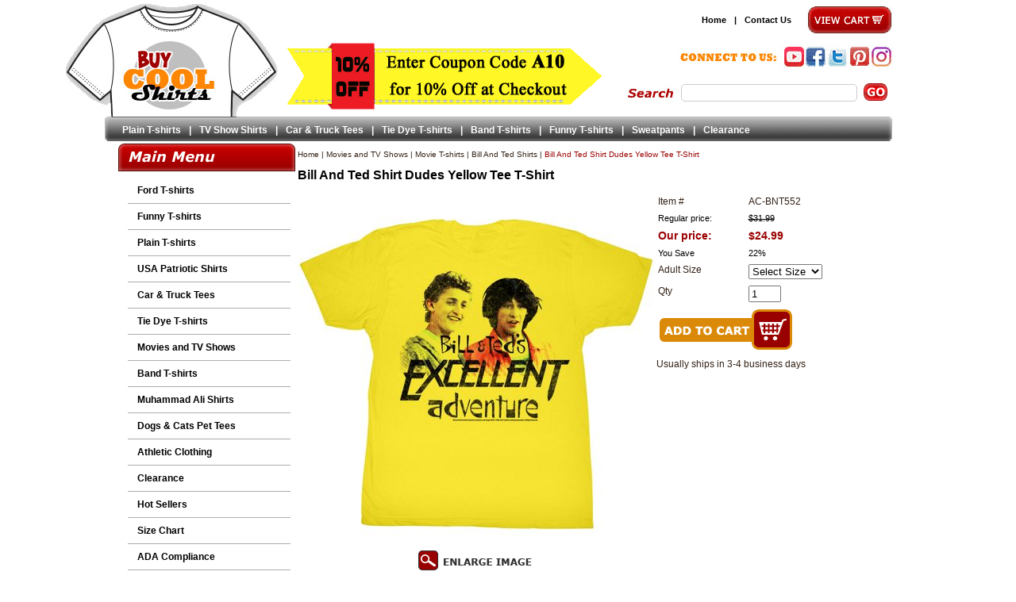

--- FILE ---
content_type: text/html
request_url: https://www.buycoolshirts.com/bill-and-ted-shirt-dudes-yellow-tee-t-shirt-ac-bnt552.html
body_size: 8887
content:
<!DOCTYPE html PUBLIC "-//W3C//DTD XHTML 1.0 Strict//EN" "http://www.w3.org/TR/xhtml1/DTD/xhtml1-strict.dtd"><html lang="en"><head>
<link rel="image_src" href="https://s.turbifycdn.com/aah/buycoolshirts/bill-and-ted-shirt-dudes-yellow-tee-t-shirt-43.jpg" />
<meta property="og:image" content="https://s.turbifycdn.com/aah/buycoolshirts/bill-and-ted-shirt-dudes-yellow-tee-t-shirt-43.jpg" />
<title>Bill And Ted Shirt Dudes Yellow Tee T-Shirt - Bill And Ted Shirts</title><meta name="keywords" content="Movie Excellent Adventures  Funny Comedy The Wyld Stallyns" /><meta name="Description" content="Bill And Ted Shirt Dudes Yellow Tee T-Shirt Bill And Ted Shirts Bill And Ted Shirt Dudes Yellow Tee T-Shirt An American daredevil, Robert Craig Evel" /><script type="application/ld+json">{"@context": "http://schema.org/", "@type": "Product","name":"Bill And Ted Shirt Dudes Yellow Tee T-Shirt","image":"https:\/\/s.turbifycdn.com\/aah\/buycoolshirts\/bill-and-ted-shirt-dudes-yellow-tee-t-shirt-44.jpg","sku":"AC-BNT552","mpn":"AC-BNT552","description":"Bill And Ted Shirt Dudes Yellow Tee T-Shirt  An American daredevil, Robert Craig Evel Knievel was known more for his crashes than the actual stunts. He fractured 433 bones attempting his stunts.  Officially Licensed  Available in Small, Medium, Large, XL & 2XL","brand": { "@type": "Thing","name":"Bill And Ted Shirt Dudes Yellow Tee T-Shirt"},"offers": { "@type": "Offer", "priceCurrency": "USD","price":"24.99","itemCondition":"http:\/\/schema.org\/NewCondition","url":"https:\/\/www.buycoolshirts.com\/bill-and-ted-shirt-dudes-yellow-tee-t-shirt-ac-bnt552.html","availability":"http:\/\/schema.org\/InStock","seller": {"@type": "Organization", "name":"BuyCoolShirts.com"}}}</script><link rel="stylesheet" type="text/css" href="styles.css" /><script src="https://turbifycdn.com/ty/cdn/buycoolshirts/combined-05082019.min.js"></script>

<script type="text/javascript">var switchTo5x=true;</script>
<script type="text/javascript" src="https://ws.sharethis.com/button/buttons.js"></script>
<script type="text/javascript">stLight.options({publisher: "319562a5-1faa-49c0-8005-b2496299b4f2"});</script>

<script type="text/javascript" src="https://ss.sharethis.com/loader.js"></script>
<script>
$(document).ready(function() {
  $("#search-box select").remove();
});
</script><script>jQuery(document).ready(function() {jQuery(document).yswaddVerifyOptions();});</script><link rel="canonical" href="https://www.buycoolshirts.com/bill-and-ted-shirt-dudes-yellow-tee-t-shirt-ac-bnt552.html" /><meta name="p:domain_verify" content="5a70fdd36687e84748d786352ffb5acc"/>
<link rel="shortcut icon"  href="https://turbifycdn.com/ty/cdn/buycoolshirts/favicon.ico" type="image/x-icon" />

<!-- Global site tag (gtag.js) - Google Ads: 1072403287 -->
<script async src="https://www.googletagmanager.com/gtag/js?id=AW-1072403287"></script>
<script>
  window.dataLayer = window.dataLayer || [];
  function gtag(){dataLayer.push(arguments);}
  gtag('js', new Date());
  gtag('config', 'AW-1072403287');
</script>



<!-- Facebook Pixel Code -->
<script>
  !function(f,b,e,v,n,t,s)
  {if(f.fbq)return;n=f.fbq=function(){n.callMethod?
  n.callMethod.apply(n,arguments):n.queue.push(arguments)};
  if(!f._fbq)f._fbq=n;n.push=n;n.loaded=!0;n.version='2.0';
  n.queue=[];t=b.createElement(e);t.async=!0;
  t.src=v;s=b.getElementsByTagName(e)[0];
  s.parentNode.insertBefore(t,s)}(window, document,'script',
  'https://connect.facebook.net/en_US/fbevents.js');
  fbq('init', '416263925444817');
  fbq('track', 'PageView');
</script>
<!-- End Facebook Pixel Code -->



<script type='text/javascript' data-cfasync='false'>
	window.purechatApi = { l: [], t: [], on: function () { this.l.push(arguments); } }; (function () { var done = false; var script = document.createElement('script'); script.async = true; script.type = 'text/javascript'; script.src = 'https://app.purechat.com/VisitorWidget/WidgetScript'; document.getElementsByTagName('HEAD').item(0).appendChild(script); script.onreadystatechange = script.onload = function (e) { if (!done && (!this.readyState || this.readyState == 'loaded' || this.readyState == 'complete')) { var w = new PCWidget({c: '48551cfc-de77-4842-a048-2e3ae13c5b75', f: true }); done = true; } }; })();
</script><script>var yswSearchMagicCustomFilters = true;</script></head><body bgcolor="#ffffff" text="#322116" link="#000000" vlink="#000000" topmargin="0" leftmargin="0" marginwidth="0" marginheight="0"><div id="wrapper"> <div align="center"> <table border="0" cellpadding="0" cellspacing="0" width="992" id="header"> <tr> <td width="216" rowspan="3" id="logo-box"><div id="logo"><a href="index.html"><img src="https://turbifycdn.com/ty/cdn/buycoolshirts/spacer.gif" alt="Buy Cool Shirts"></a></div></td> <td colspan="2" width="776" id="head-links-box"> <div id="vc"> <a href="https://secure.buycoolshirts.com/buycoolshirts/cgi-bin/wg-order?buycoolshirts"><img alt="View Cart" src="https://sep.turbifycdn.com/ca/Img/trans_1x1.gif" height="46" width="109" border="0" /></a> </div> <div id="fc"> <div id="yfc_mini"></div> </div> <div id="head-links"> <ul><li><a href="index.html">Home</a></li><li>|</li><li><a href="contact.html">Contact Us</a></li></ul> </div> </td> </tr> <tr> <td width="440" id="fs-box" rowspan="2"><div id="fs"> <img src="https://s.turbifycdn.com/aah/buycoolshirts/home-148.jpg" width="400" height="90" border="0" hspace="0" vspace="0" alt="Coupon Code" /> </div></td> <td width="336" id="social-box"><div id="social"> <div id=youtube-icon-link-box><div id=youtube-icon-link><a target="blank" href="https://www.youtube.com/channel/UCSmhmzMeYVhrLQqkQZfH2Xg"><img alt=Youtube src="//turbifycdn.com/ty/cdn/buycoolshirts/spacer.gif"></a></div></div><div id=facebook-icon-link-box><div id=facebook-icon-link><a target="blank" href="https://www.facebook.com/Buycoolshirts"><img alt=Facebook src="//turbifycdn.com/ty/cdn/buycoolshirts/spacer.gif"></a></div></div><div id=twitter-icon-link-box><div id=twitter-icon-link><a target="blank" href="https://twitter.com/Buycoolshirts"><img alt=Twitter src="//turbifycdn.com/ty/cdn/buycoolshirts/spacer.gif"></a></div></div><div id=pinterest-icon-link-box><div id=pinterest-icon-link><a target="blank" href="https://www.pinterest.com/buycoolshirts"><img alt=pinterest src="//turbifycdn.com/ty/cdn/buycoolshirts/spacer.gif"></a></div></div><div id=rss-icon-link-box><div id=rss-icon-link><a target="blank" href="https://www.instagram.com/buy.cool.shirts/"><img alt=Blog src="//turbifycdn.com/ty/cdn/buycoolshirts/spacer.gif"></a></div></div> </div></td> </tr> <tr> <td width="336" id="search-box"><div id="search"> <form id="searcharea" name="searcharea" action="/nsearch.html" method="GET">
	<fieldset><input autocomplete="off" type="text" id="query" name="query"
				title="search term" placeholder=""
				onkeyup="if (typeof YSB_AUTOCOMPLETE == 'object') { YSB_AUTOCOMPLETE.controller.suggest(event); }">
				<input type="submit" id="searchsubmit" class="ys_primary"
				value="SEARCH" name="searchsubmit" title="submit search"><input type="hidden" value="buycoolshirts"
				name="vwcatalog">
	</fieldset>
</form> </div></td> </tr> <tr> <td width="992" colspan="3" id="head-links-box2"><div id="head-links2"> <ul><li><a href="plaintshirts.html">Plain T-shirts</a></li><li>|</li><li><a href="tvshows.html">TV Show Shirts</a></li><li>|</li><li><a href="transportation.html">Car & Truck Tees</a></li><li>|</li><li><a href="tiedye.html">Tie Dye T-shirts</a></li><li>|</li><li><a href="popstars.html">Band T-shirts</a></li><li>|</li><li><a href="humor.html">Funny T-shirts</a></li><li>|</li><li><a href="sweatpants.html">Sweatpants</a></li><li>|</li><li><a href="clearance.html">Clearance</a></li></ul> </div></td> </tr> </table> <table border="0" cellspacing="0" width="992" id="main" cellpadding="0"> <tr> <td width="244" id="leftnav"> <div id="ln"> <div id=left-navigation><ul><li class="dropitem"><a href=ford.html class=c4leftnav>Ford T-shirts</a></li><li class="dropitem"><a href=humor.html class=c4leftnav>Funny T-shirts</a></li><li class="dropitem"><a href=plaintshirts.html class=c4leftnav>Plain T-shirts</a></li><li class="dropitem"><a href=amercia.html class=c4leftnav>USA Patriotic Shirts</a></li><li class="dropitem"><a href=transportation.html class=c4leftnav>Car & Truck Tees</a></li><li class="dropitem"><a href=tiedye.html class=c4leftnav>Tie Dye T-shirts</a></li><li class="dropitem"><a href=movies-and-tv-shows.html class=c4leftnav>Movies and TV Shows</a></li><li class="dropitem"><a href=popstars.html class=c4leftnav>Band T-shirts</a></li><li class="dropitem"><a href=mualit.html class=c4leftnav>Muhammad Ali Shirts</a></li><li class="dropitem"><a href=pets.html class=c4leftnav>Dogs & Cats Pet Tees</a></li><li class="dropitem"><a href=athleticwear.html class=c4leftnav>Athletic Clothing</a></li><li class="dropitem"><a href=clearance.html class=c4leftnav>Clearance</a></li><li class="dropitem"><a href=whatshot.html class=c4leftnav>Hot Sellers</a></li><li class="dropitem"><a href=buy-cool-shirts---size-chart.html class=c4leftnav>Size Chart</a></li><li class="dropitem"><a href=adacompliance.html class=c4leftnav>ADA Compliance</a></li><li class="dropitem"><a href=returnpolicy.html class=c4leftnav>Return Policy</a></li></ul></div> </div> <div id="featured-box"> <div id="featured"> <a href="moviemonsters.html"><img src="https://s.turbifycdn.com/aah/buycoolshirts/movie-t-shirts-104.jpg" width="170" height="170" border="0" hspace="0" vspace="0" alt="Movie T-shirts" /></a><br /><a href="moviemonsters.html">Movie T-shirts</a><br /><br /><form method="POST" action="https://secure.buycoolshirts.com/buycoolshirts/cgi-bin/wg-order?buycoolshirts+moviemonsters" onclick="pageTracker._linkByPost(this,true);"><input type="hidden" name=".autodone" value="https://www.buycoolshirts.com/bill-and-ted-shirt-dudes-yellow-tee-t-shirt-ac-bnt552.html" /></form> </div> </div> <div id="ln-bottom">  </div> <div class="block"><img alt="---" src="https://turbifycdn.com/ty/cdn/buycoolshirts/spacer.gif" height="1" width="244"></div> </td> <td width="748" id="body"> <div class="breadcrumbs"><a href="index.html" class="c4-breadcrumbs">Home</a><span class="c4-breadcrumbs">&nbsp;|&nbsp;</span><a href="movies-and-tv-shows.html" class="c4-breadcrumbs">Movies and TV Shows</a><span class="c4-breadcrumbs">&nbsp;|&nbsp;</span><a href="moviemonsters.html" class="c4-breadcrumbs">Movie T-shirts</a><span class="c4-breadcrumbs">&nbsp;|&nbsp;</span><a href="bill-and-ted-excellent-adventure-shirts-bandted.html" class="c4-breadcrumbs">Bill And Ted Shirts</a><span class="c4-breadcrumbs">&nbsp;|&nbsp;</span><span class="c4-breadcrumbs-last">Bill And Ted Shirt Dudes Yellow Tee T-Shirt</span></div><div id=c4-name><h1>Bill And Ted Shirt Dudes Yellow Tee T-Shirt</h1></div><div class=item-page-top><table cellspacing="0" cellpadding="0" width="100%"><tr><td width="450"><a class="fancybox" rel="lightbox[item]" title="Bill And Ted Shirt Dudes Yellow Tee T-Shirt" href="https://s.turbifycdn.com/aah/buycoolshirts/bill-and-ted-shirt-dudes-yellow-tee-t-shirt-42.jpg"><img src="https://s.turbifycdn.com/aah/buycoolshirts/bill-and-ted-shirt-dudes-yellow-tee-t-shirt-48.jpg" width="450" height="450" border="0" hspace="0" vspace="0" alt="Bill And Ted Shirt Dudes Yellow Tee T-Shirt" data-zoom-original="https://s.turbifycdn.com/aah/buycoolshirts/bill-and-ted-shirt-dudes-yellow-tee-t-shirt-49.jpg" data-img-original="https://s.turbifycdn.com/aah/buycoolshirts/bill-and-ted-shirt-dudes-yellow-tee-t-shirt-49.jpg" data-zoom-image="https://s.turbifycdn.com/aah/buycoolshirts/bill-and-ted-shirt-dudes-yellow-tee-t-shirt-49.jpg" id="itemmainimage" /><center><img src="https://s.turbifycdn.com/aah/buycoolshirts/womens-def-leppard-union-jack-t-shirt-black-41.jpg" width="145" height="28" border="0" hspace="0" vspace="0" /></center></a></td><td align="left&quot; class=item-order"><form method="POST" action="https://secure.buycoolshirts.com/buycoolshirts/cgi-bin/wg-order?buycoolshirts+bill-and-ted-shirt-dudes-yellow-tee-t-shirt-ac-bnt552"><input name="vwcatalog" type="hidden" value="buycoolshirts" /><input name="vwitem" type="hidden" value="bill-and-ted-shirt-dudes-yellow-tee-t-shirt-ac-bnt552" /><table cellspacing="0" cellpadding="0" width="325" id="ordertable"><tr><td valign="middle&quot; class=&quot;leftorder">Item # </td><td valign="middle&quot; class=&quot;rightorder">AC-BNT552</td></tr><tr valign="top" id="pricing"><td class="leftorder">Regular price:</td><td class="rightorder"><strike>$31.99</strike></td></tr><tr valign="top" id="saleprice"><td class="leftsale">Our price:</td><td class="saleorder">$24.99</td></tr><tr valign="top" id="pricingsave"><td class="leftorder">You Save </td><td class="rightorder"><span class=yousave>22%</span></td></tr><tr data-pid="bill-and-ted-shirt-dudes-yellow-tee-t-shirt-ac-bnt552"><td valign="middle&quot; class=&quot;leftorder">Adult Size</td><td valign="middle&quot; class=&quot;rightorder"><select name="Adult Size"><option value="Select Size">Select Size </option><option value="Small">Small </option><option value="Medium">Medium </option><option value="Large">Large </option><option value="XL">XL </option><option value="2XL(+$3.00)">2XL(+$3.00) </option></select></td></tr> <tr><td valign="middle&quot; class=&quot;leftorder">Qty </td><td valign="middle&quot; class=&quot;rightorder"><input name="vwquantity" type="text" value="1" maxlength="3" size="3" /></td></tr><tr><td colspan="2&quot; class=&quot;orderinfo"><input type="image" src="https://s.turbifycdn.com/aah/buycoolshirts/womens-def-leppard-union-jack-t-shirt-black-42.jpg" width="170" height="54" border="0" align="absmiddle" id="add2cart"></td></tr></table><input type="hidden" name=".autodone" value="https://www.buycoolshirts.com/bill-and-ted-shirt-dudes-yellow-tee-t-shirt-ac-bnt552.html" /></form><div style="padding:5px 0px 12px 2px;">Usually ships in 3-4 business days</div><span class='st_sharethis_large' displayText='ShareThis'></span><span class='st_facebook_large' displayText='Facebook'></span><span class='st_twitter_large' displayText='Tweet'></span><span class='st_pinterest_large' displayText='Pinterest'></span><span class='st_email_large' displayText='Email'></span><BR><span class='st_fblike_large' displayText='Facebook Like'></span><span class='st_fbrec_large' displayText='Facebook Recommend'></span>
</td></tr></table></div><div class=item-desc><div style="margin:1em 0 1em"></div><div class="sectHeadDescription"></div><p>Bill And Ted Shirt Dudes Yellow Tee T-Shirt</p><p>An American daredevil, Robert Craig Evel Knievel was known more for his crashes than the actual stunts. He fractured 433 bones attempting his stunts.</p><p>Officially Licensed</p><p>Available in Small, Medium, Large, XL & 2XL</p><div class="sectHeadReviews"></div><div id="kwm-sr"></div><script type="text/javascript" src="https://www.kingwebtools.com/buycoolshirts/feedback_system/show_reviews.php?id=bill-and-ted-shirt-dudes-yellow-tee-t-shirt-ac-bnt552&reviews_to_show=3"></script><div class="sectHeadSizechart" style="margin-bottom:10px"></div><img src="https://i657.photobucket.com/albums/uu297/theappareljunction/size%20charts/adultsizechart.jpg"><br /><br /></div><div id=cross-sells><form method="POST" action="https://secure.buycoolshirts.com/buycoolshirts/cgi-bin/wg-order?buycoolshirts+bill-and-ted-shirt-3d-excellent-charcoal-black-tee-t-shirt-ac-bnt596"><input name="vwcatalog" type="hidden" value="buycoolshirts" /><table align="center" cellspacing="0" cellpadding="0" width="725&quot; id=&quot;multi"><tr><td width="25%&quot; id=&quot;multi-product"><a href="bill-and-ted-shirt-3d-excellent-charcoal-black-tee-t-shirt-ac-bnt596.html"><div id="ct-image"><img src="https://s.turbifycdn.com/aah/buycoolshirts/bill-and-ted-shirt-3d-excellent-charcoal-black-tee-t-shirt-51.jpg" width="150" height="150" border="0" hspace="0" vspace="0" /></div></a></td><td width="50%&quot; id=&quot;multi-product"><div id="multi-name-item"><a href="bill-and-ted-shirt-3d-excellent-charcoal-black-tee-t-shirt-ac-bnt596.html">Bill And Ted Shirt 3D Excellent Charcoal Black Tee T-Shirt</a></div><div id="multi-ab-item"></div><div id="multi-price-item"><div class="price">Regular price: $31.99</div><div class="sale-price-bold">Our price: <em>$24.99</em></div></div><div id="multi-option-item">Adult Size:&nbsp;<select name="Adult Size"><option value="Select Size">Select Size</option><option value="Small">Small</option><option value="Medium">Medium</option><option value="Large">Large</option><option value="XL">XL</option><option value="2XL(+$3.00)">2XL(+$3.00)</option></select> <br /></div></td><td width="25%&quot; id=&quot;multi-check">Quantity: <input name="vwquantity" class="qty" type="text"  value="0" size="2" onfocus="if(this.value == '0') this.value='';" onblur="if(this.value=='') this.value='0';" /><input name="vwitem" type="hidden" value="bill-and-ted-shirt-3d-excellent-charcoal-black-tee-t-shirt-ac-bnt596" /><input type="image" src="https://s.turbifycdn.com/aah/buycoolshirts/womens-def-leppard-union-jack-t-shirt-black-42.jpg" width="170" height="54" border="0" align="absmiddle" id="add2cart"></td></tr></table><input type="hidden" name=".autodone" value="https://www.buycoolshirts.com/bill-and-ted-shirt-dudes-yellow-tee-t-shirt-ac-bnt552.html" /></form><form method="POST" action="https://secure.buycoolshirts.com/buycoolshirts/cgi-bin/wg-order?buycoolshirts+bill-and-ted-shirt-excellent-athletic-heather-tee-t-shirt-ac-bnt595"><input name="vwcatalog" type="hidden" value="buycoolshirts" /><table align="center" cellspacing="0" cellpadding="0" width="725&quot; id=&quot;multi"><tr><td width="25%&quot; id=&quot;multi-product"><a href="bill-and-ted-shirt-excellent-athletic-heather-tee-t-shirt-ac-bnt595.html"><div id="ct-image"><img src="https://s.turbifycdn.com/aah/buycoolshirts/bill-and-ted-shirt-excellent-athletic-heather-tee-t-shirt-51.jpg" width="150" height="150" border="0" hspace="0" vspace="0" /></div></a></td><td width="50%&quot; id=&quot;multi-product"><div id="multi-name-item"><a href="bill-and-ted-shirt-excellent-athletic-heather-tee-t-shirt-ac-bnt595.html">Bill And Ted Shirt Excellent Athletic Heather Tee T-Shirt</a></div><div id="multi-ab-item"></div><div id="multi-price-item"><div class="price">Regular price: $31.99</div><div class="sale-price-bold">Our price: <em>$24.99</em></div></div><div id="multi-option-item">Adult Size:&nbsp;<select name="Adult Size"><option value="Select Size">Select Size</option><option value="Small">Small</option><option value="Medium">Medium</option><option value="Large">Large</option><option value="XL">XL</option><option value="2XL(+$3.00)">2XL(+$3.00)</option></select> <br /></div></td><td width="25%&quot; id=&quot;multi-check">Quantity: <input name="vwquantity" class="qty" type="text"  value="0" size="2" onfocus="if(this.value == '0') this.value='';" onblur="if(this.value=='') this.value='0';" /><input name="vwitem" type="hidden" value="bill-and-ted-shirt-excellent-athletic-heather-tee-t-shirt-ac-bnt595" /><input type="image" src="https://s.turbifycdn.com/aah/buycoolshirts/womens-def-leppard-union-jack-t-shirt-black-42.jpg" width="170" height="54" border="0" align="absmiddle" id="add2cart"></td></tr></table><input type="hidden" name=".autodone" value="https://www.buycoolshirts.com/bill-and-ted-shirt-dudes-yellow-tee-t-shirt-ac-bnt552.html" /></form><form method="POST" action="https://secure.buycoolshirts.com/buycoolshirts/cgi-bin/wg-order?buycoolshirts+bill-and-ted-shirt-minimal-royal-blue-tee-t-shirt-ac-bnt597"><input name="vwcatalog" type="hidden" value="buycoolshirts" /><table align="center" cellspacing="0" cellpadding="0" width="725&quot; id=&quot;multi"><tr><td width="25%&quot; id=&quot;multi-product"><a href="bill-and-ted-shirt-minimal-royal-blue-tee-t-shirt-ac-bnt597.html"><div id="ct-image"><img src="https://s.turbifycdn.com/aah/buycoolshirts/bill-and-ted-shirt-minimal-royal-blue-tee-t-shirt-51.jpg" width="150" height="150" border="0" hspace="0" vspace="0" /></div></a></td><td width="50%&quot; id=&quot;multi-product"><div id="multi-name-item"><a href="bill-and-ted-shirt-minimal-royal-blue-tee-t-shirt-ac-bnt597.html">Bill And Ted Shirt Minimal Royal Blue Tee T-Shirt</a></div><div id="multi-ab-item"></div><div id="multi-price-item"><div class="price">Regular price: $31.99</div><div class="sale-price-bold">Our price: <em>$24.99</em></div></div><div id="multi-option-item">Adult Size:&nbsp;<select name="Adult Size"><option value="Select Size">Select Size</option><option value="Small">Small</option><option value="Medium">Medium</option><option value="Large">Large</option><option value="XL">XL</option><option value="2XL(+$3.00)">2XL(+$3.00)</option></select> <br /></div></td><td width="25%&quot; id=&quot;multi-check">Quantity: <input name="vwquantity" class="qty" type="text"  value="0" size="2" onfocus="if(this.value == '0') this.value='';" onblur="if(this.value=='') this.value='0';" /><input name="vwitem" type="hidden" value="bill-and-ted-shirt-minimal-royal-blue-tee-t-shirt-ac-bnt597" /><input type="image" src="https://s.turbifycdn.com/aah/buycoolshirts/womens-def-leppard-union-jack-t-shirt-black-42.jpg" width="170" height="54" border="0" align="absmiddle" id="add2cart"></td></tr></table><input type="hidden" name=".autodone" value="https://www.buycoolshirts.com/bill-and-ted-shirt-dudes-yellow-tee-t-shirt-ac-bnt552.html" /></form></div><script languag="javascript">var cookieName = 'buycoolshirtsCookie';var priceText = "Regular price:";var salePriceText = "Our price:";</script><script language="JavaScript" src="https://turbifycdn.com/ty/cdn/buycoolshirts/c4-rv.min.js"></script><div id=recent-view><center><table cellspacing="0" cellpadding="0" width="100%&quot; id=&quot;c4-rv-table"><tr><td><table cellspacing="0" cellpadding="0" width="100%"><tr><script language=javascript>writeCookie();</script></tr></table></td></tr></table><script language=javascript>setCookie('Bill And Ted Shirt Dudes Yellow Tee T-Shirt','bill-and-ted-shirt-dudes-yellow-tee-t-shirt-ac-bnt552.html','https://s.turbifycdn.com/aah/buycoolshirts/bill-and-ted-shirt-dudes-yellow-tee-t-shirt-50.jpg','31.99','24.99');</script></center></div> </td> </tr> </table> <div id="footer-bg"> <table border="0" cellspacing="0" width="992" id="bottom" cellpadding="0"> <tr> <td width="216" id="footer-badges"> <img alt="---" src="https://turbifycdn.com/ty/cdn/buycoolshirts/spacer.gif"> <img alt="---" height="1" src="https://turbifycdn.com/ty/cdn/buycoolshirts/spacer.gif" width="1" /> </td> <td width="650" id="footer-links"> <div id=vert-foot-big-box1><div id=vert-footer-name>Company Info</div><div id=vert-foot-box1><UL><li class=vert-f-links><a href="info.html">About Us</a></li><li class=vert-f-links><a href="contact.html">Contact Us</a></li><li class=vert-f-links><a href="privacypolicy.html">Privacy Policy</a></li></ul></div></div><div id=vert-foot-big-box2><div id=vert-footer-name>Stay Connected</div><div id=vert-foot-box2><br>
<img src=https://turbifycdn.com/ty/cdn/buycoolshirts/footer-social.png alt="Buycoolshirts on Social Media" usemap="#footer-social">
<map name="footer-social">
    <area target="_blank" alt="Facebook" title="Youtube" href="https://www.youtube.com/channel/UCSmhmzMeYVhrLQqkQZfH2Xg" coords="25,24,1,0" shape="rect">
    <area target="_blank" alt="Facebook" title="Facebook" href="https://www.facebook.com/Buycoolshirts" coords="28,0,53,24" shape="rect">
    <area target="_blank" alt="Twitter" title="Twitter" href="https://twitter.com/Buycoolshirts" coords="56,0,79,24" shape="rect">
    <area target="_blank" alt="Pinterest" title="Pinterest" href="https://www.pinterest.com/buycoolshirts" coords="84,0,107,24" shape="rect">
    <area target="_blank" alt="Instagram" title="Instagram" href="https://www.instagram.com/buy.cool.shirts/" coords="112,0,135,24" shape="rect">
</map></div></div><div id=vert-foot-big-box3><div id=vert-footer-name>Additional Info</div><div id=vert-foot-box3><UL><li class=vert-f-links><a href="shipping-info.html">Shipping Info</a></li><li class=vert-f-links><a href="afpr.html">Affiliate Program</a></li><li class=vert-f-links><a href="buy-cool-shirts---size-chart.html">Size Chart</a></li></ul></div></div> </td> <td width="116" id="footer-logo-box"> <div id="footer-logo"><a href="index.html"><img src="https://turbifycdn.com/ty/cdn/buycoolshirts/spacer.gif" alt="Buy Cool Shirts"></a></div> </td> </tr> <tr> <td width="100%" id="footer2" colspan="3"> <div id=footer-links></div><h2>Bill And Ted Shirt Dudes Yellow Tee T-Shirt</h2><div id=copyright>Copyright 2026 BuyCoolShirts.com


<script type="text/javascript">stLight.options({publisher: "319562a5-1faa-49c0-8005-b2496299b4f2", doNotHash: true, doNotCopy: true, hashAddressBar: false});</script>
<script>
var options={ "publisher": "319562a5-1faa-49c0-8005-b2496299b4f2", "position": "left", "ad": { "visible": false, "openDelay": 5, "closeDelay": 0}, "chicklets": { "items": ["facebook", "twitter", "pinterest", "email", "sharethis"]}};
var st_hover_widget = new sharethis.widgets.hoverbuttons(options);
</script></div> </td> </tr> </table> </div> </div> </div>  <script type="text/javascript" src="https://turbifycdn.com/ty/cdn/buycoolshirts/yswOptionSelector-10252017.min.js"></script><script type="text/javascript">yswOptionSelector.activate();</script><script type="text/javascript" src="https://turbifycdn.com/ty/cdn/buycoolshirts/ysw-dynamic-price-11292017.min.js"></script><script type="text/javascript">
jQuery(document).ready(function() {
	var previewUrl = "https://p8.secure.hostingprod.com/@site.buycoolshirts.com/ssl/previewImages/";
	if ( jQuery(".optionPreview").length > 0 )
	{
		jQuery(".optionPreview").each(function() {
			var productId = jQuery(this).data('pid').toLowerCase();
			var previewFolder = productId.substr(0,1).toLowerCase();
			if ( /^\d+$/.test(previewFolder) ) previewFolder = "0-9";
			jQuery(this).find('select').change(function() {
				jQuery('.zoomContainer').remove();
				var mainImage = jQuery('#itemmainimage');
				if ( jQuery(this).prop("selectedIndex") == 0 )
				{
					var prevImage = mainImage.data('img-original');
					var prevImageLarge = mainImage.data('zoom-original');
				}
				else
				{
					var optionVal = jQuery(this).val().toString().toLowerCase().replace(/ *\([^)]*\) */g,"").replace(/ /g,"_");
					var prevImage = previewUrl + "/" + previewFolder + "/" + productId + "-" + optionVal + ".jpg";
					var prevImageLarge = previewUrl + "/" + previewFolder + "/" + productId + "-" + optionVal + "-large.jpg";
				}
				mainImage.attr("src",prevImage);
				mainImage.removeAttr('width').removeAttr('height');
				mainImage.parent().attr("href",prevImageLarge);
				if ( !mainImage.hasClass('mobile') ) {
					mainImage.removeData('elevateZoom');
					mainImage.data('zoom-image', prevImageLarge);
					mainImage.elevateZoom({
						zoomWindowWidth:700,
						zoomWindowHeight:700
					});
				}
			});
		});
	}
});
</script><script src='https://www.dwin1.com/77304.js' type='text/javascript' defer='defer'></script><script type="text/javascript" id="yfc_loader" src="https://turbifycdn.com/store/migration/loader-min-1.0.34.js?q=buycoolshirts&ts=1768853316&p=1&h=secure.buycoolshirts.com"></script><script type="text/javascript" src="//downloads.mailchimp.com/js/signup-forms/popup/unique-methods/embed.js" data-dojo-config="usePlainJson: true, isDebug: false"></script><script type="text/javascript">window.dojoRequire(["mojo/signup-forms/Loader"], function(L) { L.start({"baseUrl":"mc.us11.list-manage.com","uuid":"b0861600503267a18f33938bd","lid":"770b0d61c4","uniqueMethods":true}) })</script></body>
<script type="text/javascript">var PAGE_ATTRS = {'storeId': 'buycoolshirts', 'itemId': 'bill-and-ted-shirt-dudes-yellow-tee-t-shirt-ac-bnt552', 'isOrderable': '1', 'name': 'Bill And Ted Shirt Dudes Yellow Tee T-ShP', 'salePrice': '24.99', 'listPrice': '31.99', 'brand': 'Bill And Ted Shirt Dudes Yellow Tee T-ShP', 'model': '', 'promoted': '', 'createTime': '1768853316', 'modifiedTime': '1768853316', 'catNamePath': '80s Movie Tees > Bill And Ted Shirts', 'upc': ''};</script><!-- Google tag (gtag.js) -->  <script async src='https://www.googletagmanager.com/gtag/js?id=UA-1686322-1'></script><script> window.dataLayer = window.dataLayer || [];  function gtag(){dataLayer.push(arguments);}  gtag('js', new Date());  gtag('config', 'UA-1686322-1');</script><script> var YStore = window.YStore || {}; var GA_GLOBALS = window.GA_GLOBALS || {}; var GA_CLIENT_ID; try { YStore.GA = (function() { var isSearchPage = (typeof(window.location) === 'object' && typeof(window.location.href) === 'string' && window.location.href.indexOf('nsearch') !== -1); var isProductPage = (typeof(PAGE_ATTRS) === 'object' && PAGE_ATTRS.isOrderable === '1' && typeof(PAGE_ATTRS.name) === 'string'); function initGA() { } function setProductPageView() { PAGE_ATTRS.category = PAGE_ATTRS.catNamePath.replace(/ > /g, '/'); PAGE_ATTRS.category = PAGE_ATTRS.category.replace(/>/g, '/'); gtag('event', 'view_item', { currency: 'USD', value: parseFloat(PAGE_ATTRS.salePrice), items: [{ item_name: PAGE_ATTRS.name, item_category: PAGE_ATTRS.category, item_brand: PAGE_ATTRS.brand, price: parseFloat(PAGE_ATTRS.salePrice) }] }); } function defaultTrackAddToCart() { var all_forms = document.forms; var vwqnty = 0; document.addEventListener('DOMContentLoaded', event => { for (var i = 0; i < all_forms.length; i += 1) { if (typeof storeCheckoutDomain != 'undefined' && storeCheckoutDomain != 'order.store.turbify.net') { all_forms[i].addEventListener('submit', function(e) { if (typeof(GA_GLOBALS.dont_track_add_to_cart) !== 'undefined' && GA_GLOBALS.dont_track_add_to_cart === true) { return; } e = e || window.event; var target = e.target || e.srcElement; if (typeof(target) === 'object' && typeof(target.id) === 'string' && target.id.indexOf('yfc') === -1 && e.defaultPrevented === true) { return } e.preventDefault(); vwqnty = 1; if( typeof(target.vwquantity) !== 'undefined' ) { vwqnty = target.vwquantity.value; } if( vwqnty > 0 ) { gtag('event', 'add_to_cart', { value: parseFloat(PAGE_ATTRS.salePrice), currency: 'USD', items: [{ item_name: PAGE_ATTRS.name, item_category: PAGE_ATTRS.category, item_brand: PAGE_ATTRS.brand, price: parseFloat(PAGE_ATTRS.salePrice), quantity: vwqnty }] }); if (typeof(target) === 'object' && typeof(target.id) === 'string' && target.id.indexOf('yfc') != -1) { return; } if (typeof(target) === 'object') { target.submit(); } } }) } } }); } return { startPageTracking: function() { initGA(); if (isProductPage) { setProductPageView(); if (typeof(GA_GLOBALS.dont_track_add_to_cart) === 'undefined' || GA_GLOBALS.dont_track_add_to_cart !== true) { defaultTrackAddToCart() } } }, trackAddToCart: function(itemsList, callback) { itemsList = itemsList || []; var ga_cartItems = []; if (itemsList.length === 0 && typeof(PAGE_ATTRS) === 'object') { if (typeof(PAGE_ATTRS.catNamePath) !== 'undefined') { PAGE_ATTRS.category = PAGE_ATTRS.catNamePath.replace(/ > /g, '/'); PAGE_ATTRS.category = PAGE_ATTRS.category.replace(/>/g, '/') } itemsList.push(PAGE_ATTRS); } if (itemsList.length === 0) { return } var orderTotal = 0; for (var i = 0; i < itemsList.length; i += 1) { var itemObj = itemsList[i]; var gaItemObj = {}; if (typeof(itemObj.id) !== 'undefined') { gaItemObj.id = itemObj.id } if (typeof(itemObj.name) !== 'undefined') { gaItemObj.name = itemObj.name } if (typeof(itemObj.category) !== 'undefined') { gaItemObj.category = itemObj.category } if (typeof(itemObj.brand) !== 'undefined') { gaItemObj.brand = itemObj.brand } if (typeof(itemObj.salePrice) !== 'undefined') { gaItemObj.price = itemObj.salePrice } if (typeof(itemObj.quantity) !== 'undefined') { gaItemObj.quantity = itemObj.quantity } ga_cartItems.push(gaItemObj); orderTotal += parseFloat(itemObj.salePrice) * itemObj.quantity; } gtag('event', 'add_to_cart', { value: orderTotal, currency: 'USD', items: ga_cartItems }); } } })(); YStore.GA.startPageTracking() } catch (e) { if (typeof(window.console) === 'object' && typeof(window.console.log) === 'function') { console.log('Error occurred while executing Google Analytics:'); console.log(e) } } </script> <script type="text/javascript">
csell_env = 'ue1';
 var storeCheckoutDomain = 'secure.buycoolshirts.com';
</script>

<script type="text/javascript">
  function toOSTN(node){
    if(node.hasAttributes()){
      for (const attr of node.attributes) {
        node.setAttribute(attr.name,attr.value.replace(/(us-dc1-order|us-dc2-order|order)\.(store|stores)\.([a-z0-9-]+)\.(net|com)/g, storeCheckoutDomain));
      }
    }
  };
  document.addEventListener('readystatechange', event => {
  if(typeof storeCheckoutDomain != 'undefined' && storeCheckoutDomain != "order.store.turbify.net"){
    if (event.target.readyState === "interactive") {
      fromOSYN = document.getElementsByTagName('form');
        for (let i = 0; i < fromOSYN.length; i++) {
          toOSTN(fromOSYN[i]);
        }
      }
    }
  });
</script>
<script type="text/javascript">
// Begin Store Generated Code
 </script> <script type="text/javascript" src="https://s.turbifycdn.com/lq/ult/ylc_1.9.js" ></script> <script type="text/javascript" src="https://s.turbifycdn.com/ae/lib/smbiz/store/csell/beacon-a9518fc6e4.js" >
</script>
<script type="text/javascript">
// Begin Store Generated Code
 csell_page_data = {}; csell_page_rec_data = []; ts='TOK_STORE_ID';
</script>
<script type="text/javascript">
// Begin Store Generated Code
function csell_GLOBAL_INIT_TAG() { var csell_token_map = {}; csell_token_map['TOK_SPACEID'] = '2022276099'; csell_token_map['TOK_URL'] = ''; csell_token_map['TOK_STORE_ID'] = 'buycoolshirts'; csell_token_map['TOK_ITEM_ID_LIST'] = 'bill-and-ted-shirt-dudes-yellow-tee-t-shirt-ac-bnt552'; csell_token_map['TOK_ORDER_HOST'] = 'order.store.turbify.net'; csell_token_map['TOK_BEACON_TYPE'] = 'prod'; csell_token_map['TOK_RAND_KEY'] = 't'; csell_token_map['TOK_IS_ORDERABLE'] = '1';  c = csell_page_data; var x = (typeof storeCheckoutDomain == 'string')?storeCheckoutDomain:'order.store.turbify.net'; var t = csell_token_map; c['s'] = t['TOK_SPACEID']; c['url'] = t['TOK_URL']; c['si'] = t[ts]; c['ii'] = t['TOK_ITEM_ID_LIST']; c['bt'] = t['TOK_BEACON_TYPE']; c['rnd'] = t['TOK_RAND_KEY']; c['io'] = t['TOK_IS_ORDERABLE']; YStore.addItemUrl = 'http%s://'+x+'/'+t[ts]+'/ymix/MetaController.html?eventName.addEvent&cartDS.shoppingcart_ROW0_m_orderItemVector_ROW0_m_itemId=%s&cartDS.shoppingcart_ROW0_m_orderItemVector_ROW0_m_quantity=1&ysco_key_cs_item=1&sectionId=ysco.cart&ysco_key_store_id='+t[ts]; } 
</script>
<script type="text/javascript">
// Begin Store Generated Code
function csell_REC_VIEW_TAG() {  var env = (typeof csell_env == 'string')?csell_env:'prod'; var p = csell_page_data; var a = '/sid='+p['si']+'/io='+p['io']+'/ii='+p['ii']+'/bt='+p['bt']+'-view'+'/en='+env; var r=Math.random(); YStore.CrossSellBeacon.renderBeaconWithRecData(p['url']+'/p/s='+p['s']+'/'+p['rnd']+'='+r+a); } 
</script>
<script type="text/javascript">
// Begin Store Generated Code
var csell_token_map = {}; csell_token_map['TOK_PAGE'] = 'p'; csell_token_map['TOK_CURR_SYM'] = '$'; csell_token_map['TOK_WS_URL'] = 'https://buycoolshirts.csell.store.turbify.net/cs/recommend?itemids=bill-and-ted-shirt-dudes-yellow-tee-t-shirt-ac-bnt552&location=p'; csell_token_map['TOK_SHOW_CS_RECS'] = 'true';  var t = csell_token_map; csell_GLOBAL_INIT_TAG(); YStore.page = t['TOK_PAGE']; YStore.currencySymbol = t['TOK_CURR_SYM']; YStore.crossSellUrl = t['TOK_WS_URL']; YStore.showCSRecs = t['TOK_SHOW_CS_RECS']; </script> <script type="text/javascript" src="https://s.turbifycdn.com/ae/store/secure/recs-1.3.2.2.js" ></script> <script type="text/javascript" >
</script>
</html>
<!-- html105.prod.store.e1b.lumsb.com Wed Jan 21 07:21:55 PST 2026 -->


--- FILE ---
content_type: text/html
request_url: https://www.kingwebtools.com/buycoolshirts/feedback_system/show_reviews.php?id=bill-and-ted-shirt-dudes-yellow-tee-t-shirt-ac-bnt552&reviews_to_show=3
body_size: 1357
content:

document.write('<scr' + 'ipt type="text/javascript">var kwm_read_reviews_text = "Read Reviews"; var kwm_write_review_text = "Write a Review";<\/scr' + 'ipt><a name="reviews"></a><div id="reviewwrapper" class="review-wrapper" style="display: block;"><h3 class="review-subject">Product Reviews</h3><table border=0 cellspacing=0 cellpadding=0 width="550" style="margin-top: 5px; padding-bottom: 4px; border-bottom: solid 1px #cccccc;"><tr><td><link href="https://www.kingwebtools.com/buycoolshirts/feedback_system/review-style.css" type="text/css" rel="stylesheet" /><style type=text/css>.rating, ul.rating li a:hover {background-image: url(https://www.kingwebtools.com/buycoolshirts/feedback_system/images/image-matrix-large2.png);}</style><scr' + 'ipt type="text/javascript" src="https://www.kingwebtools.com/buycoolshirts/feedback_system/review-script.js"><\/scr' + 'ipt><div style="line-height: 16px;"><div style="float: left; width: 80px; height: 16px; background-image: url(https://www.kingwebtools.com/buycoolshirts/feedback_system/images/image-matrix2.png); background-repeat: no-repeat; background-position-x: 0px; background-position-y: 0px;"></div><div class="average-review-text">No Reviews</div></div></td></tr></table><br /><div id="reviews-thank-you" style="display: none;"></div><table border=0 cellspacing=0 cellpadding=0 width=550 id="writereviews"><tr><td><div style="font-size: 10px;" id="submit_review_form">			<form action="javascript:SubmitReview(\'buycoolshirts\');" name="review_form" id="review_form">				<table width="550" cellpadding="0" cellspacing="0" border="0" style="font-size: 11px; margin-top: 10px;">					<tr>						<td style="padding-top: 10px;">							<div style="line-height: 16px;">								<div style="width: 200px; float: left; padding-top: 3px;">									<b>Click The Number of Stars to Rate:</b>								</div>								<div style="width: 120px; float: left; height: 20px">									<ul class="rating nostar" id="kwm_rating">										<li class="one">											<a title="1 Star" onclick="setValue(\'kwm_rating\', 1);">1											</a>										</li>										<li class="two">											<a title="2 Stars" onclick="setValue(\'kwm_rating\', 2);">2											</a>										</li>										<li class="three">											<a title="3 Stars" onclick="setValue(\'kwm_rating\', 3);">3											</a>										</li>										<li class="four">											<a title="4 Stars" onclick="setValue(\'kwm_rating\', 4);">4											</a>										</li>										<li class="five">											<a title="5 Stars" onclick="setValue(\'kwm_rating\', 5);">5											</a>										</li>									</ul>								</div>							</div>						</td>					</tr>					<tr>						<td style="padding-top: 10px;">							Your Name (Optional):							<br />							<input type="text" name="your_name" id="your_name" style="width: 250px;">						</td>					</tr>					<tr>						<td style="padding-top: 10px;">							Your City, State (2 Letter Abbreviation):							<br />							<input type="text" name="your_location" id="your_location" style="width: 250px;">						</td>					</tr>					<tr>						<td style="padding-top: 10px;">							Type your review in the space below:							<br />							<textarea name="kwm_comment" id="kwm_comment" style="width: 400px; height: 80px;"></textarea>							<input type="image" src="https://www.kingwebtools.com/buycoolshirts/feedback_system/images/submit-rev.jpg" name="submit" style="margin-left: 10px;">						</td>					</tr>				</table>				<input type="hidden" id="item_name" name="item_name" value="">				<input type="hidden" id="kwm_item_id" name="kwm_item_id" value="bill-and-ted-shirt-dudes-yellow-tee-t-shirt-ac-bnt552">				<br>			</form></div></td></tr></table></div><scr' + 'ipt type="text/javascript">document.getElementById(\'mini_review\').innerHTML = \'<div style="float: left; width: 80px; height: 16px; background-image: url(https://www.kingwebtools.com/buycoolshirts/feedback_system/images/image-matrix2.png); background-repeat: no-repeat; background-position-x: 0px; background-position-y: 0px;"></div><div style="float: left; padding-left: 5px; line-height: 16px;">(0 Reviews) <a href="#reviewwrapper" onclick="document.getElementById(\\\'reviewwrapper\\\').style.display = \\\'block\\\';">Write a Review</a></div>\';</scr' + 'ipt>');document.getElementById('kwm-sr').style.display = 'none';